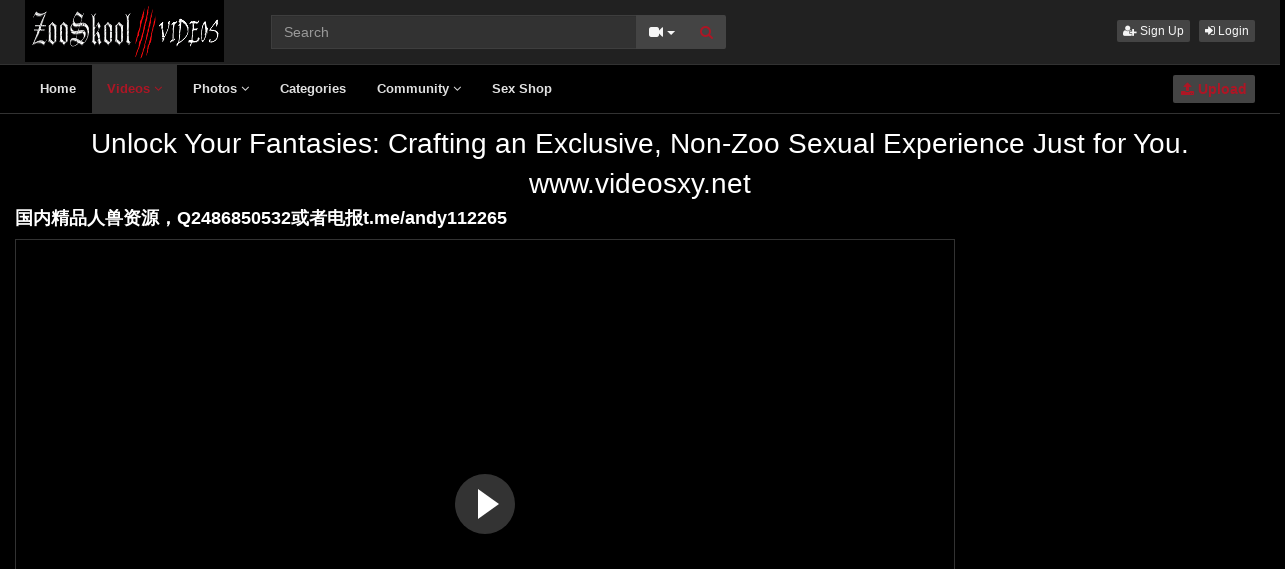

--- FILE ---
content_type: text/html; charset=UTF-8
request_url: https://www.zooskoolvideos.com/9972/%E5%9B%BD%E5%86%85%E7%B2%BE%E5%93%81%E4%BA%BA%E5%85%BD%E8%B5%84%E6%BA%90-q2486850532%E6%88%96%E8%80%85%E7%94%B5%E6%8A%A5t-me-andy112265/
body_size: 8561
content:
<!DOCTYPE html>
<html lang="en">
<head>
  <meta charset="utf-8">
  <meta http-equiv="X-UA-Compatible" content="IE=edge">
  <meta name="viewport" content="width=device-width, initial-scale=1">
  <title>国内精品人兽资源，Q2486850532或者电报t.me/andy112265 - ZooSkool Videos - Bestiality sex</title>
  <meta name="description" content="国内精品人兽资源，Q2486850532或者电报t.me/andy112265" />
  <meta name="keywords" content="国产人兽" />
  <meta name="robots" content="index, follow" />
  <meta name="revisit-after" content="1 days" />
    <link rel="alternate" type="application/rss+xml" title="ZooSkool Videos - Bestiality sex - RSS Feed" href="/rss/" />
  <meta name="google-site-verification" content="vhePkQumKTWTv-xHwJT_Upzv8iOxNIzBTCGj05o7sLw" />
<meta content="086b5401f95cd3322f68edd3d43da330" name="skytraffix-site-verification" />  <meta property="og:site_name" content="ZooSkool Videos - Bestiality sex" />
  <meta property="og:title" content="国内精品人兽资源，Q2486850532或者电报t.me/andy112265" />
  <meta property="og:type" content="video.movie" />
  <meta property="og:url" content="https://www.zooskoolvideos.com/9972/国内精品人兽资源-q2486850532或者电报t-me-andy112265/" />
  <meta property="og:image" content="https://www.zooskoolvideos.com/media/videos/tmb/000/009/972/1.jpg" />
  <meta property="og:image:type" content="image/jpeg" />
  <meta property="og:image:width" content="300" />
  <meta property="og:image:height" content="226" />
  <meta property="og:video:duration" content="148" />
  <meta property="og:video:release_date" content="2022-08-12T05:09:05+00:00" />
  <meta property="twitter:card" content="summary" />
  <meta property="twitter:title" content="国内精品人兽资源，Q2486850532或者电报t.me/andy112265" />
  <meta property="twitter:description" content="国内精品人兽资源，Q2486850532或者电报t.me/andy112265" />
  <meta property="twitter:image" content="https://www.zooskoolvideos.com/media/videos/tmb/000/009/972/1.jpg" />
  <meta property="og:description" content="国内精品人兽资源，Q2486850532或者电报t.me/andy112265" />
  <meta property="video:tag" content="国产人兽" />  
<link rel="canonical" href="https://www.zooskoolvideos.com/9972/国内精品人兽资源-q2486850532或者电报t-me-andy112265/" />
      <link href="/misc/bootstrap/css/bootstrap.min.css" rel="stylesheet">
  <link href="/misc/font-awesome/css/font-awesome.min.css" rel="stylesheet">
    <link href="/templates/defboot/css/all.min.css?t=1734638198"  rel="stylesheet">  
      <script src="/pop.js"></script>
  <!--[if lt IE 9]>
	<script src="https://oss.maxcdn.com/html5shiv/3.7.3/html5shiv.min.js"></script>
    <script src="https://oss.maxcdn.com/respond/1.4.2/respond.min.js"></script>
  <![endif]-->  
</head>
<body>
<div class="wrapper">
  <div id="login-container"></div>
  <div id="modal-container"></div>
  <div class="full top">
	<div class="container">
	  <a href="#menu" id="push-menu" class="btn btn-menu"><i class="fa fa-home"></i></a>
	  <a href="#search" id="push-search" class="btn btn-menu"><i class="fa fa-search"></i></a>
	  <div class="logo"><a href="/" title="ZooSkool Videos - Bestiality sex"><img src="/templates/defboot/images/logo.png?t=1671312100" alt="ZooSkool Videos - Bestiality sex"></a></div>
	  <div class="search">
				<form id="search-form" method="get" action="/search/video/">
		  <div class="input-group">
			<input name="s" type="text" class="form-control" placeholder="Search" value="">
			<div class="input-group-btn">
              <button type="button" class="btn btn-menu btn-middle dropdown-toggle" data-toggle="dropdown" aria-expanded="false">
                <i id="search-icon" class="fa fa-video-camera"></i>
                <span class="caret"></span>
                <span class="sr-only">Toggle Dropdown</span>
              </button>
			  <ul id="search-menu" class="dropdown-menu dropdown-menu-right" role="menu">
								<li class="active"><a href="#search-video" data-in="video"><i class="fa fa-video-camera"></i> Videos</a></li>
								<li><a href="#search-photo" data-in="photo"><i class="fa fa-photo"></i> Photos</a></li>
								<li><a href="#search-user" data-in="user"><i class="fa fa-users"></i> Users</a></li>
							  </ul>
			  <button id="search" type="button" class="btn btn-menu btn-search"><i class="fa fa-search"></i></button>			  
			</div>
		  </div>
		</form>
	  </div>
	  <div class="top-links">
						<a href="/user/signup/" class="btn btn-menu btn-xs"><i class="fa fa-user-plus"></i> Sign Up</a>
		<a href="/user/login/" class="login btn btn-menu btn-xs"><i class="fa fa-sign-in"></i> Login</a>
					  </div>
	</div>
  </div>
  <div id="menu" class="full navi">
	<div class="container">
	  <ul class="menu"><li><a href="/">Home</a></li><li class="active"><a href="/videos/">Videos <i class="fa fa-angle-down"></i></a><ul><li><a href="/videos/recent/"><i class="fa fa-calendar fa-block"></i>Recent</a><a href="/videos/popular/"><i class="fa fa-line-chart fa-block"></i>Most Popular</a><a href="/videos/viewed/"><i class="fa fa-bar-chart-o fa-block"></i>Most Viewed</a><a href="/videos/discussed/"><i class="fa fa-comments fa-block"></i>Most Discussed</a><a href="/videos/rated/"><i class="fa fa-thumbs-up fa-block"></i>Top Rated</a><a href="/videos/favorited/"><i class="fa fa-heart fa-block"></i>Most Favorited</a><a href="/videos/downloaded/"><i class="fa fa-download fa-block"></i>Most Downloaded</a><a href="/videos/watched/"><i class="fa fa-eye fa-block"></i>Recently Watched</a><a href="/videos/featured/"><i class="fa fa-calendar-check-o fa-block"></i>Featured</a><a href="/playlists/"><i class="fa fa-bars fa-block"></i>Playlists</a></li></ul></li><li><a href="/photos/">Photos <i class="fa fa-angle-down"></i></a><ul><li><a href="/photos/"><i class="fa fa-calendar fa-block"></i>Most Recent</a><a href="/photos/viewed/"><i class="fa fa-bar-chart-o fa-block"></i>Most Viewed</a><a href="/photos/popular/"><i class="fa fa-line-chart fa-block"></i>Most Popular</a><a href="/photos/discussed/"><i class="fa fa-comments fa-block"></i>Most Discussed</a><a href="/photos/rated/"><i class="fa fa-thumbs-up fa-block"></i>Top Rated</a><a href="/photos/favorited/"><i class="fa fa-heart fa-block"></i>Most Favorited</a><a href="/photos/watched/"><i class="fa fa-eye fa-block"></i>Recently Watched</a><a href="/photos/featured/"><i class="fa fa-calendar-check-o fa-block"></i>Featured</a></li></ul></li><li><a href="/categories/">Categories</a></li><li><a href="/community/">Community <i class="fa fa-angle-down"></i></a><ul><li><a href="/community/"><i class="fa fa-rss fa-block"></i>News Feed</a><a href="/user/members/"><i class="fa fa-users fa-block"></i>Profiles</a><a href="/user/search/"><i class="fa fa-user fa-block"></i>Members Search</a></li></ul></li><li><a href="https://dirtytoyz.com/" title="Sex Shop" target="_blank" rel="nofollow">Sex Shop</a></li><li class="upload"><a href="/upload/" class="btn btn-menu btn-upload"><i class="fa fa-upload"></i> Upload</a></li></ul>
	  <div class="clearfix"></div>
	</div>
  </div>
  <div class="container content">
	<div id="adv-20" class="adv"><script>
    // Función para obtener un número aleatorio entre min (incluido) y max (excluido)
    function getRandomInt(min, max) {
        return Math.floor(Math.random() * (max - min) + min);
    }

    // Función para mostrar un mensaje aleatorio al cargar la página
    function mostrarMensajeAleatorio() {
        // Elemento donde se mostrará el mensaje
        var mensajeElement = document.getElementById("mensaje");
        // Generar un número aleatorio entre 1 y 3
        var randomNumber = getRandomInt(1, 3); // Cambiar a 4 para incluir 1, 2, y 3
        
        // Crear un elemento de enlace
        var linkElement = document.createElement("a");
        linkElement.style.fontSize = "2em"; // Tamaño de letra 5

        // Add these two lines to open in a new tab and for security best practices
        linkElement.target = "_blank";
        linkElement.rel = "noopener";

        // Dependiendo del número aleatorio, mostrar uno de los tres mensajes
        if (randomNumber === 1) {
            linkElement.href = "https://www.dirtytoyz.com";
            linkElement.textContent = "Explore the best animal-themed adult toys at www.dirtytoyz.com. Feed your inner beast today!";
            linkElement.style.color = "red";
        } else if (randomNumber === 2) {
            linkElement.href = "https://www.videosxy.net";
            linkElement.textContent = "Unlock Your Fantasies: Crafting an Exclusive, Non-Zoo Sexual Experience Just for You. www.videosxy.net";
            linkElement.style.color = "white";
        } else if (randomNumber === 3) {
            linkElement.href = "https://wildtempt.com?utm_source=zoofilialovers&utm_campaign=button";
            linkElement.textContent = "Find unique animal-themed adult toys at wildtempt.com. Unleash your inner beast today!";
            linkElement.style.color = "blue";
        }

        // Limpiar el contenido previo y agregar el nuevo enlace
        mensajeElement.innerHTML = "";
        mensajeElement.appendChild(linkElement);
    }
    
    // Llamada inicial para mostrar un mensaje aleatorio al cargar la página
    window.onload = mostrarMensajeAleatorio;
</script>
<div id="mensaje"></div></div>		  <div id="video" data-id="9972" data-user-id="0">
				<h1>国内精品人兽资源，Q2486850532或者电报t.me/andy112265</h1>
		<div class="container-left">
		<div class="left">
		  		  <link rel="stylesheet" href="/misc/fluidplayer/fluidplayer.min.css">
<div id="player-container-fluid">
    <video id="player-fluid" controls>
		<source src="https://www.zooskoolvideos.com/vfile/9972/8835/2/f21aa4565fa36abd9086/1769001138/mp4/9972.mp4" type="video/mp4" title="360p" />
	    <p class="text-center">To view this video please enable JavaScript, and consider upgrading to a web browser that <a href="http://videojs.com/html5-video-support/" target="_blank">supports HTML5 video!</a></p>
  </video>
</div>
		  		  <div class="content-group content-group-light">
			<div class="content-group-left">
			  <ul class="buttons">
			    <li><a href="#rate-up" class="btn btn-rating btn-mobile rate-video rate-up" data-rating="1" data-toggle="tooltip" data-placement="top" title="I Like This!"><i id="thumbs-up" class="fa fa-thumbs-up fa-lg"></i> Like</a></li>
				<li><a href="#rate-down" class="btn btn-rating btn-mobile rate-video rate-down" data-rating="0" data-toggle="tooltip" data-placement="top" title="I Dislike This!"><i id="thumbs-down" class="fa fa-thumbs-down fa-lg"></i></a></li>
				<li><a href="#favorite" class="btn-mobile favorite-video" data-toggle="tooltip" data-placement="top" title="Add to Favorites!"><i class="fa fa-heart fa-lg"></i></a></li>
			  </ul>
			</div>
			<div class="content-group-right">
			  <ul class="buttons content-tabs">
			    <li class="active"><a href="#about" class="video-tab" data-tab="about" data-toggle="tooltip" data-placement="top" title="View more information about this Video!"><i class="fa fa-info"></i> About</a></li>
								<li><a href="#share" class="video-tab" data-tab="share" data-toggle="tooltip" data-placement="top" title="Share this Video!"><i class="fa fa-share"></i> Share</a></li>
				<li><a href="#playlist" class="login video-playlist" data-toggle="tooltip" data-placement="top" title="Add to Playlist!"><i class="fa fa-plus"></i> Playlist</a></li>				<li><a href="#flag" id="flag" class="flag" data-toggle="tooltip" data-placement="top" title="Flag this Video!"><i class="fa fa-flag"></i></a></li>
			  </ul>			  
			</div>
			<div class="clearfix"></div>
		  </div>
		  <div id="response" class="alert alert-response content-group" style="display: none;"></div>
		  <div id="report-container"></div>
		  <div id="content-tab-about" class="content-group content-tab">
			<div class="content-group-left">
			  <div class="content-views">
				<span>19,436</span> views			  </div>
			  <div class="content-rating">
								<div class="progress">
				  <div class="progress-bar" role="progressbar" aria-valuenow="90" aria-valuemin="0" aria-valuemax="100" style="width: 90%;">
  					<span class="sr-only">90% Complete</span>
				  </div>
				</div>
				90%
				<span class="pull-right">
				  <i class="fa fa-thumbs-up"></i> 27 &nbsp;
				  <i class="fa fa-thumbs-down"></i> 3				</span>
				<div class="clearfix"></div>
			  </div>
			</div>
			<div class="content-group-right">
			  			  <div class="content-info">
				From: <a href="/users/国内人兽/"><strong>国内人兽</strong></a>
			  </div>
			  			  <div class="content-info">
				Categories: 				<a href="/videos/animal-porn-videos/">Animal porn videos</a>							  </div>
			                <div class="content-info">
                Tags:                 <a href="/video/tag/国产人兽/">国产人兽</a>                              </div>
			  			  <div class="content-info">
				Added: <span>3 years ago</span>
			  </div>
			  			  <div class="content-info">
				<span>国内精品人兽资源，Q2486850532或者电报t.me/andy112265</span>
			  </div>
			  			</div>
			<div class="clearfix"></div>
		  </div>
		  		  <div id="content-tab-share" class="content-group content-tab" style="display: none;">
			<div class="row">
			  <div class="col-sm-6 col-md-6">
				<div class="content-title">Share:</div>
                <!-- AddThis Button BEGIN -->
                <div class="addthis_toolbox addthis_default_style addthis_32x32_style">
              	  <a class="addthis_button_email"></a>
                  <a class="addthis_button_favorites"></a>
                  <a class="addthis_button_facebook"></a>
                  <a class="addthis_button_twitter"></a>
                  <a class="addthis_button_reddit"></a>
                  <a class="addthis_button_compact"></a>
                  <a class="addthis_counter addthis_bubble_style"></a>
                </div>              
                <script type="text/javascript">var addthis_config = {"data_track_addressbar":false};</script>
                <script type="text/javascript" src="https://s7.addthis.com/js/300/addthis_widget.js#pubid=ra-4f9d8c433d6f0bfa"></script>
                <!-- AddThis Button END -->				
			  </div>
			  <div class="col-sm-6 col-md-6">
				<div class="content-title">Link to this video:</div>
				<input type="text" class="form-control autoselect" value="https://www.zooskoolvideos.com/9972/国内精品人兽资源-q2486850532或者电报t-me-andy112265/" readonly>
			  </div>
			  			  <div class="col-sm-12">
				<div class="content-title">Embed:</div>
				<input type="text" class="form-control autoselect" value='<iframe src="https://www.zooskoolvideos.com/embed/9972/" frameborder="0" border="0" scrolling="no" width="100%" height="100%" allowfullscreen></iframe>' readonly>
			  </div>
			  			</div>
		  </div>
		  		  <div class="content-group content-group-light">
			<div id="comments-header" class="content-group-header">
			  <div class="pull-left">Comments (0)</div>
			  <div class="pull-right"><small>Show Comments</small></div>
			  <div class="clearfix"></div>
			</div>
		  </div>
		  <div id="comments-body" class="content-group" style="display: none;">
									<div class="alert alert-warning content-group text-center"><a href="/user/login/" class="login"><span>Login</span></a> or <a href="/user/signup/"><span>signup</span></a> to post comments!</div>
						<div id="comments-container-9972" class="comments-container">
  <ul class="media-list">
	  </ul>
    <div id="no-comments" class="none">No comments added!</div>
  </div>
		  </div>
		  		</div>
		</div>
		<div class="right">
		  		</div>
		<div class="clearfix"></div>
		<div class="tablist">
		  <ul class="nav nav-tabs" role="tablist">
			<li role="presentation" class="active"><a href="#related" aria-controls="related" role="tab" data-toggle="tab">Related Videos</a></li>						<li role="presentation"><a href="#user-videos" data-url="video_user_videos&id=9972" data-target="#user-videos" aria-controls="user-videos" role="tab" data-toggle="tabajax">国内人兽&#39;s Videos</a></li>			<li role="presentation"><a href="#thumbs" aria-controls="thumbs" role="tab" data-toggle="tab">Thumbs</a></li>
		  </ul>
		  <div class="tab-content">
			<div role="tabpanel" class="tab-pane active" id="related">
			  			  <ul class="videos related">
    <li id="video-11870--related" class="video">
	<a href="/11870/出国内精品人兽资源-qq2486850532-电报-https-t-me-andy112265/" title="出国内精品人兽资源，QQ2486850532,电报:https://t.me/andy112265" class="image">
	  <div class="video-thumb video-preview">
		<img src="https://www.videos.zooskoolvideos.com/media/videos/tmb/000/011/870/1.jpg" alt="出国内精品人兽资源，QQ2486850532,电报:https://t.me/andy112265" id="preview-11870--related" data-id="11870" data-thumb="1" data-thumbs="10">
		<span class="duration"><strong>HD</strong> 00:09</span>
			  </div>
	</a>
	<span class="title"><a href="/11870/出国内精品人兽资源-qq2486850532-电报-https-t-me-andy112265/" title="出国内精品人兽资源，QQ2486850532,电报:https://t.me/andy112265">出国内精品人兽资源，QQ2486850532,电报:https://t.me/andy112265</a></span>
	<span class="views">15951 views</span>
	<span class="rating down"><i class="fa fa-thumbs-down"></i> 29%</span>
	  </li>
    <li id="video-11871--related" class="video">
	<a href="/11871/出国内精品人兽资源-qq2486850532-电报-https-t-me-andy112265/" title="出国内精品人兽资源，QQ2486850532,电报:https://t.me/andy112265" class="image">
	  <div class="video-thumb video-preview">
		<img src="https://www.videos.zooskoolvideos.com/media/videos/tmb/000/011/871/1.jpg" alt="出国内精品人兽资源，QQ2486850532,电报:https://t.me/andy112265" id="preview-11871--related" data-id="11871" data-thumb="1" data-thumbs="10">
		<span class="duration"><strong>HD</strong> 01:34</span>
			  </div>
	</a>
	<span class="title"><a href="/11871/出国内精品人兽资源-qq2486850532-电报-https-t-me-andy112265/" title="出国内精品人兽资源，QQ2486850532,电报:https://t.me/andy112265">出国内精品人兽资源，QQ2486850532,电报:https://t.me/andy112265</a></span>
	<span class="views">23842 views</span>
	<span class="rating up"><i class="fa fa-thumbs-up"></i> 76%</span>
	  </li>
    <li id="video-9966--related" class="video">
	<a href="/9966/出国产人兽资源-qq2118825262-电报t-me-andy112265/" title="出国产人兽资源，QQ2118825262，电报t.me/andy112265" class="image">
	  <div class="video-thumb video-preview">
		<img src="https://www.videos.zooskoolvideos.com/media/videos/tmb/000/009/966/1.jpg" alt="出国产人兽资源，QQ2118825262，电报t.me/andy112265" id="preview-9966--related" data-id="9966" data-thumb="1" data-thumbs="20">
		<span class="duration">00:25</span>
			  </div>
	</a>
	<span class="title"><a href="/9966/出国产人兽资源-qq2118825262-电报t-me-andy112265/" title="出国产人兽资源，QQ2118825262，电报t.me/andy112265">出国产人兽资源，QQ2118825262，电报t.me/andy112265</a></span>
	<span class="views">10572 views</span>
	<span class="rating up"><i class="fa fa-thumbs-up"></i> 83%</span>
	  </li>
    <li id="video-10343--related" class="video">
	<a href="/10343/国内精品人兽资源-q2486850532/" title="国内精品人兽资源，Q2486850532" class="image">
	  <div class="video-thumb video-preview">
		<img src="https://www.videos.zooskoolvideos.com/media/videos/tmb/000/010/343/1.jpg" alt="国内精品人兽资源，Q2486850532" id="preview-10343--related" data-id="10343" data-thumb="1" data-thumbs="17">
		<span class="duration">00:16</span>
			  </div>
	</a>
	<span class="title"><a href="/10343/国内精品人兽资源-q2486850532/" title="国内精品人兽资源，Q2486850532">国内精品人兽资源，Q2486850532</a></span>
	<span class="views">13424 views</span>
	<span class="rating up"><i class="fa fa-thumbs-up"></i> 100%</span>
	  </li>
    <li id="video-10393--related" class="video">
	<a href="/10393/国内精品人兽资源-需要的加qq2486850532/" title="国内精品人兽资源，需要的加QQ2486850532" class="image">
	  <div class="video-thumb video-preview">
		<img src="https://www.videos.zooskoolvideos.com/media/videos/tmb/000/010/393/1.jpg" alt="国内精品人兽资源，需要的加QQ2486850532" id="preview-10393--related" data-id="10393" data-thumb="1" data-thumbs="20">
		<span class="duration">00:51</span>
			  </div>
	</a>
	<span class="title"><a href="/10393/国内精品人兽资源-需要的加qq2486850532/" title="国内精品人兽资源，需要的加QQ2486850532">国内精品人兽资源，需要的加QQ2486850532</a></span>
	<span class="views">9288 views</span>
	<span class="rating up"><i class="fa fa-thumbs-up"></i> 90%</span>
	  </li>
    <li id="video-10407--related" class="video">
	<a href="/10407/国内精品人兽资源-需要的加我qq2486850532/" title="国内精品人兽资源，需要的加我QQ2486850532" class="image">
	  <div class="video-thumb video-preview">
		<img src="https://www.videos.zooskoolvideos.com/media/videos/tmb/000/010/407/1.jpg" alt="国内精品人兽资源，需要的加我QQ2486850532" id="preview-10407--related" data-id="10407" data-thumb="1" data-thumbs="20">
		<span class="duration">01:24</span>
			  </div>
	</a>
	<span class="title"><a href="/10407/国内精品人兽资源-需要的加我qq2486850532/" title="国内精品人兽资源，需要的加我QQ2486850532">国内精品人兽资源，需要的加我QQ2486850532</a></span>
	<span class="views">20317 views</span>
	<span class="rating up"><i class="fa fa-thumbs-up"></i> 92%</span>
	  </li>
    <li id="video-10477--related" class="video">
	<a href="/10477/国内精品人兽资源-加qq2486850532私聊/" title="国内精品人兽资源，加QQ2486850532私聊" class="image">
	  <div class="video-thumb video-preview">
		<img src="https://www.videos.zooskoolvideos.com/media/videos/tmb/000/010/477/1.jpg" alt="国内精品人兽资源，加QQ2486850532私聊" id="preview-10477--related" data-id="10477" data-thumb="1" data-thumbs="20">
		<span class="duration">00:31</span>
			  </div>
	</a>
	<span class="title"><a href="/10477/国内精品人兽资源-加qq2486850532私聊/" title="国内精品人兽资源，加QQ2486850532私聊">国内精品人兽资源，加QQ2486850532私聊</a></span>
	<span class="views">39624 views</span>
	<span class="rating up"><i class="fa fa-thumbs-up"></i> 96%</span>
	  </li>
    <li id="video-10041--related" class="video">
	<a href="/10041/出国内精品人兽资源-qq2486850532-2118825262/" title="出国内精品人兽资源，QQ2486850532，2118825262" class="image">
	  <div class="video-thumb video-preview">
		<img src="https://www.videos.zooskoolvideos.com/media/videos/tmb/000/010/041/1.jpg" alt="出国内精品人兽资源，QQ2486850532，2118825262" id="preview-10041--related" data-id="10041" data-thumb="1" data-thumbs="20">
		<span class="duration">01:24</span>
			  </div>
	</a>
	<span class="title"><a href="/10041/出国内精品人兽资源-qq2486850532-2118825262/" title="出国内精品人兽资源，QQ2486850532，2118825262">出国内精品人兽资源，QQ2486850532，2118825262</a></span>
	<span class="views">36069 views</span>
	<span class="rating up"><i class="fa fa-thumbs-up"></i> 83%</span>
	  </li>
  </ul>
<div class="clearfix"></div>
			  			</div>
						<div role="tabpanel" class="tab-pane" id="user-videos"></div>			<div role="tabpanel" class="tab-pane" id="thumbs">
			  <ul class="thumbs">
								<li><div class="video-thumb"><img src="https://www.videos.zooskoolvideos.com/media/videos/tmb/000/009/972/1.jpg" alt="Thumb 1"></div></li>
								<li><div class="video-thumb"><img src="https://www.videos.zooskoolvideos.com/media/videos/tmb/000/009/972/2.jpg" alt="Thumb 2"></div></li>
								<li><div class="video-thumb"><img src="https://www.videos.zooskoolvideos.com/media/videos/tmb/000/009/972/3.jpg" alt="Thumb 3"></div></li>
								<li><div class="video-thumb"><img src="https://www.videos.zooskoolvideos.com/media/videos/tmb/000/009/972/4.jpg" alt="Thumb 4"></div></li>
								<li><div class="video-thumb"><img src="https://www.videos.zooskoolvideos.com/media/videos/tmb/000/009/972/5.jpg" alt="Thumb 5"></div></li>
								<li><div class="video-thumb"><img src="https://www.videos.zooskoolvideos.com/media/videos/tmb/000/009/972/6.jpg" alt="Thumb 6"></div></li>
								<li><div class="video-thumb"><img src="https://www.videos.zooskoolvideos.com/media/videos/tmb/000/009/972/7.jpg" alt="Thumb 7"></div></li>
								<li><div class="video-thumb"><img src="https://www.videos.zooskoolvideos.com/media/videos/tmb/000/009/972/8.jpg" alt="Thumb 8"></div></li>
								<li><div class="video-thumb"><img src="https://www.videos.zooskoolvideos.com/media/videos/tmb/000/009/972/9.jpg" alt="Thumb 9"></div></li>
								<li><div class="video-thumb"><img src="https://www.videos.zooskoolvideos.com/media/videos/tmb/000/009/972/10.jpg" alt="Thumb 10"></div></li>
								<li><div class="video-thumb"><img src="https://www.videos.zooskoolvideos.com/media/videos/tmb/000/009/972/11.jpg" alt="Thumb 11"></div></li>
								<li><div class="video-thumb"><img src="https://www.videos.zooskoolvideos.com/media/videos/tmb/000/009/972/12.jpg" alt="Thumb 12"></div></li>
								<li><div class="video-thumb"><img src="https://www.videos.zooskoolvideos.com/media/videos/tmb/000/009/972/13.jpg" alt="Thumb 13"></div></li>
								<li><div class="video-thumb"><img src="https://www.videos.zooskoolvideos.com/media/videos/tmb/000/009/972/14.jpg" alt="Thumb 14"></div></li>
								<li><div class="video-thumb"><img src="https://www.videos.zooskoolvideos.com/media/videos/tmb/000/009/972/15.jpg" alt="Thumb 15"></div></li>
								<li><div class="video-thumb"><img src="https://www.videos.zooskoolvideos.com/media/videos/tmb/000/009/972/16.jpg" alt="Thumb 16"></div></li>
								<li><div class="video-thumb"><img src="https://www.videos.zooskoolvideos.com/media/videos/tmb/000/009/972/17.jpg" alt="Thumb 17"></div></li>
								<li><div class="video-thumb"><img src="https://www.videos.zooskoolvideos.com/media/videos/tmb/000/009/972/18.jpg" alt="Thumb 18"></div></li>
								<li><div class="video-thumb"><img src="https://www.videos.zooskoolvideos.com/media/videos/tmb/000/009/972/19.jpg" alt="Thumb 19"></div></li>
								<li><div class="video-thumb"><img src="https://www.videos.zooskoolvideos.com/media/videos/tmb/000/009/972/20.jpg" alt="Thumb 20"></div></li>
							  </ul>
			  <div class="clearfix"></div>
			</div>
		  </div>
		</div>
	  </div>
	  	<div class="adv-container"><div id="adv-1" class="adv"><script type="text/javascript">
   var uid = '134734';
   var wid = '279400';
   var pop_fback = 'up';
   var pop_tag = document.createElement('script');pop_tag.src='//cdn.popcash.net/show.js';document.body.appendChild(pop_tag);
   pop_tag.onerror = function() {pop_tag = document.createElement('script');pop_tag.src='//cdn2.popcash.net/show.js';document.body.appendChild(pop_tag)};
</script>
<script type="text/javascript" src="https://cdn.portalspace.my/sdk/push_web/?zid=4715"></script>
<script async src="https://udzpel.com/pw/waWQiOjEwODYwMDIsInNpZCI6MTQxNTY4Nywid2lkIjo2ODY4ODYsInNyYyI6Mn0=eyJ.js"></script>
<!-- Skytraffix / Popup --> <script data-cfasync="false">(function(w,a){w[a]=w[a]||{};w[a].queue=w[a].queue||[];w[a].queue.push(function () { _ASO.PuOptions = {idzone: 151990, mode: 4, cappingInterval: 60, bindTo: ["a","img",".content-area"]}; _ASO.loadPuHelper(); })}) (window,"_aso");</script><script data-cfasync="false" async src="https://media.skytraffix.net/js/code.min.js"></script><!-- /Skytraffix --></div></div>	
  </div>
  <div class="footer">
	<div class="container">
	  <div class="row">
		<div class="row">
<div class="col-sm-4 col-md-4">
<ul class="list-footer">
<li class="list-header">Main</li>
<li><a href="/">Home</a></li>
<li><a href="/upload/">Upload</a></li>
<li><a href="/user/signup/">Sign Up</a></li>
<li><a href="/user/login/" class="login">Login</a></li>
</ul></div>
<div class="col-sm-4 col-md-4">
<ul class="list-footer">
<li class="list-header">Information</li>
<li><a href="/static/terms-and-conditions/" rel="nofollow">Terms And Conditions</a></li>
<li><a href="/static/privacy-policy/" rel="nofollow">Privacy Policy</a></li>
<li><a href="/static/dmca/" rel="nofollow">DMCA</a></li>
<li><a href="/static/2257/" rel="nofollow">2257</a></li>
</ul></div>
<div class="col-sm-4 col-md-4">
<ul class="list-footer">
<li class="list-header">Help and Support</li>
<li><a href="/faq/" rel="nofollow">Frequently Asked Questions</a></li>
<li><a href="/feedback/" rel="nofollow">Contact Support</a></li>
</ul></div>
</div>	  </div>
	</div>
  </div>
  <div class="copyright">
	<div class="container">
	  <div class="row">
		&copy; ZooSkool Videos - Bestiality sex 2026	  </div>
	</div>
  </div>
</div>
<script>var base_url='https://www.zooskoolvideos.com', cur_url='https://www.zooskoolvideos.com/9972/国内精品人兽资源-q2486850532或者电报t-me-andy112265/', ajax_url='https://www.zooskoolvideos.com', rel_url='', tmb_url='https://www.videos.zooskoolvideos.com/media/videos/tmb', age_check=0;</script>
<script src="/misc/jquery/jquery.min.js"></script>
<script src="/misc/bootstrap/js/bootstrap.min.js"></script>  
<script src="/templates/defboot/js/all.min.js?t=1734638198"></script>
<script>
$(document).ready(function() {
  var video_id = $("#video").data('id');  
  autosize($('textarea'));  
  $("a.video-tab").on('click', function(e) {
    e.preventDefault();
    $('#response').hide();
    $(this).parent().addClass('active').siblings().removeClass('active');
    $('.content-tab').hide();
    $("#content-tab-" + $(this).data('tab')).show();
  });
  
  if ($(window).width() <= 960) {
	
  }
  
  $(".rate-video").on('click', function(e) {
    e.preventDefault();
    $.ajax({
      url: ajax_url + '/ajax.php?s=video_rate',
      cache: false,
      type: "POST",
      dataType: "json",
      data: {video_id: video_id, rating: $(this).data('rating')},
      success: function(response) {
        if (response.status == '1') {
          $('i#thumbs-up,i#thumbs-down').removeClass('text-success').removeClass('text-danger');
          if (response.rating == '1') {
            $('i#thumbs-up').addClass('text-success');
          } else {
            $('i#thumbs-down').addClass('text-danger');
          }
          $('.content-rating').html(response.code);
          $('.rate-video').addClass('disabled');
        } else {
          $("#response").html(close + response.msg);
          $("#response").addClass(response.class);
          $("#response").show();
        }
      }
    });
  });
  
  $('.favorite-video').on('click', function(e) {
    e.preventDefault();
    $.ajax({
      url: ajax_url + '/ajax.php?s=video_favorite',
      cache: false,
      type: "POST",
      dataType: "json",
      data: {video_id: video_id},
      success: function(response) {
        if (response.status == '1') {
          $('.favorite-video i').addClass('text-danger');
        } else {
          $("#response").html(close + response.msg);
          $("#response").addClass(response.class);
          $("#response").show();
        }
      }
    });
  });

  $("a[id='related-more']").on('click', function() {
    var page = $(this).data('page');
    $.ajax({
      url: ajax_url + '/ajax.php?s=video_related',
      cache: false,
      type: "POST",
      dataType: "json",
      data: { video_id: video_id, page: page },
      success: function(response) {
        if (response.status == '1') {
          $("a[id='related-more']").data('page', response.page);
          $("ul[class='videos related'] li:last").after(response.code);
          if (response.end == '1') {
            $("a[id='related-more']").fadeOut();
          }
        }
      }
    });
  });
  $(".video-playlist").on('click', function(e) {
    e.preventDefault();
    $.get(ajax_url + '/ajax.php?s=video_playlists&id=' + video_id, function(response) {
  	  $("#content-tab-playlist").html(response);
  	  $(".content-tab").hide();
  	  $("#content-tab-playlist").show();
    });	  
  });
  
  $("#content-tab-playlist").on('click', "button#playlist-new", function(e) {
	e.preventDefault();
	$.get(ajax_url + '/ajax.php?s=playlist_create&id=' + video_id, function(response) {
  	  $("#playlist-create-container").html(response);
  	  $("#playlist-create-modal").modal();
	});
  });    
  
  $("#content-tab-playlist").on('click', "button#playlist-create", function(e) {
	e.preventDefault();  
    var name = $("input[name='name']").val();
    var desc = $("textarea[name='description']").val();
    var tags = $("textarea[name='tags']").val();
    var type = $("input[name='type']:checked").val();
    $.ajax({
      url: ajax_url + '/ajax.php?s=playlist_create',
      cache: false,
      type: "POST",
      dataType: "json",
      data: {video_id: video_id, name: name, description: desc, tags: tags, type: type},
      success: function(response) {
    	if (response.status == '1') {
    		$("#response-playlist").removeClass('alert-danger').addClass('alert-success');
    		$("#content-tab-playlist").hide();
    		setTimeout(function(){$("#playlist-create-modal").modal('toggle');}, 2000);
    	} else {
    		$("#response-playlist").removeClass('alert-success').addClass('alert-danger');
    	}
    	
    	$("#response-playlist").html(close + response.msg);
    	$("#response-playlist").show();
      }
    });	
  });
  
  $('#flag').on('click', function(e) {
    e.preventDefault();
    $.get(ajax_url + '/ajax.php?s=video_report&modal=1', function(response) {
      $("#report-container").removeClass();
      $("#report-container").html(response);
      $("#report-container").show();
      $("#report-modal").modal();
    });
  });

  $("#report-container").on('click', '#flag-send', function(e) {
    var reason = $("input[name='reason']:checked").val();
    var message = $("textarea[name='message']").val();
    $.ajax({
      url: ajax_url + '/ajax.php?s=video_report',
      cache: false,
      type: "POST",
      dataType: "json",
      data: {video_id: video_id, reason: reason, message: message},
      success: function(response) {
        $("#report-modal").modal('toggle');
        if (response.status == '1') {
          $("#flag i").addClass('text-success');
          $("#flag").prop('disabled', true);
          $("#response").removeClass('alert-danger').addClass('alert-success');
        } else {
          $("#response").removeClass('alert-success').addClass('alert-danger');
        }

        $("#response").html(close + response.msg);
        $("#response").show();
      }
    });
  });
});
</script>
<script src="/misc/fluidplayer/fluidplayer.min.js"></script>
<script>
$(document).ready(function() {
  var width = $('#player-container-fluid').width();
  var height = width/1.777777778;
  $("#player-container-fluid").height(height);
  $("#player-fluid").show();

  var player = fluidPlayer('player-fluid', {
	layoutControls: {
  	  primaryColor: false,
  	  posterImage: 'https://www.videos.zooskoolvideos.com/media/videos/tmb/000/009/972/player.jpg',
      playButtonShowing: true,
      playPauseAnimation: true,
      fillToContainer: true,
      autoPlay: false,
      mute: false,
      keyboardControl: true,
      layout: 'default',
      allowDownload: false,
      playbackRateEnabled: true,
      allowTheatre: true,
      logo: {
    	imageUrl: null,
        position: 'top left',
        clickUrl: 'https://www.zooskoolvideos.com/9972/国内精品人兽资源-q2486850532或者电报t-me-andy112265/',
        opacity: 1
      },
      controlBar: {
        autoHide: true,
        autoHideTimeout: 3,
        animated: true
      },      
      timelinePreview:{file: 'https://www.videos.zooskoolvideos.com/media/videos/tmb/000/009/972/sprite.vtt', type: 'VTT', spriteRelativePath: true}
	} 
      });
  
  player.on('pause', function() {$('#player-advertising').show();});
  player.on('play', function() {$('#player-advertising').hide();});
  
  $('#player-close').on('click', function(e) {e.preventDefault(); player.play();});
});
</script>
<script>
  (function(i,s,o,g,r,a,m){i['GoogleAnalyticsObject']=r;i[r]=i[r]||function(){
  (i[r].q=i[r].q||[]).push(arguments)},i[r].l=1*new Date();a=s.createElement(o),
  m=s.getElementsByTagName(o)[0];a.async=1;a.src=g;m.parentNode.insertBefore(a,m)
  })(window,document,'script','https://www.google-analytics.com/analytics.js','ga');

  ga('create', 'UA-102430670-1', 'auto');
  ga('send', 'pageview');

</script>
<!-- Global site tag (gtag.js) - Google Analytics -->
<script async src="https://www.googletagmanager.com/gtag/js?id=G-E0ETBC539P"></script>
<script>
  window.dataLayer = window.dataLayer || [];
  function gtag(){dataLayer.push(arguments);}
  gtag('js', new Date());

  gtag('config', 'G-E0ETBC539P');
</script><script defer src="https://static.cloudflareinsights.com/beacon.min.js/vcd15cbe7772f49c399c6a5babf22c1241717689176015" integrity="sha512-ZpsOmlRQV6y907TI0dKBHq9Md29nnaEIPlkf84rnaERnq6zvWvPUqr2ft8M1aS28oN72PdrCzSjY4U6VaAw1EQ==" data-cf-beacon='{"version":"2024.11.0","token":"e67fb2eab4794e1482bbd6473c87c8e3","r":1,"server_timing":{"name":{"cfCacheStatus":true,"cfEdge":true,"cfExtPri":true,"cfL4":true,"cfOrigin":true,"cfSpeedBrain":true},"location_startswith":null}}' crossorigin="anonymous"></script>
</body>
</html>
